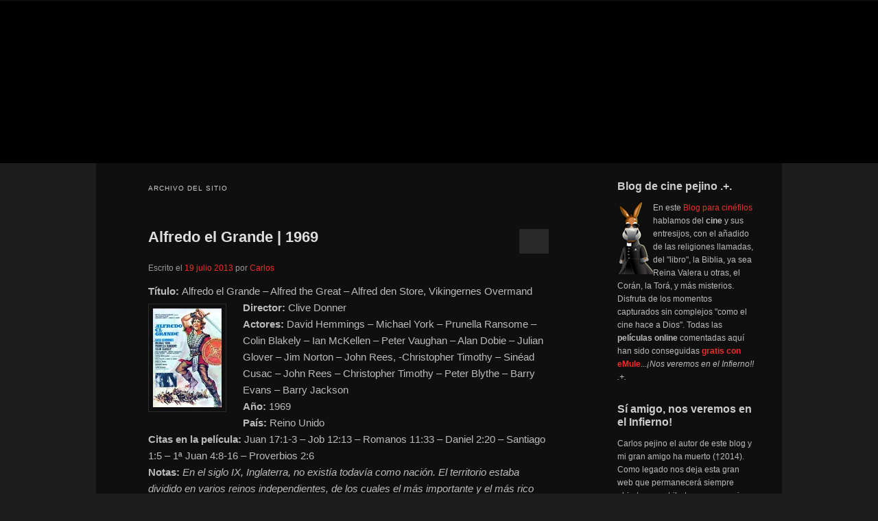

--- FILE ---
content_type: text/html; charset=UTF-8
request_url: http://pejino.com/pelicula/historia/reino-de-mercia/
body_size: 16214
content:
<!DOCTYPE html>
<html lang="es">
<head>
	<meta charset="UTF-8">
	<meta name="viewport" content="width=device-width, initial-scale=1">
	<link rel="profile" href="//gmpg.org/xfn/11">
	<style type='text/css'>Default CSS Comment</style><meta name='robots' content='index, follow, max-image-preview:large, max-snippet:-1, max-video-preview:-1' />

	<!-- This site is optimized with the Yoast SEO Premium plugin v26.6 (Yoast SEO v26.6) - https://yoast.com/wordpress/plugins/seo/ -->
	<title>Reino de Mercia | Historia y cine gratis | Películas online</title>
	<meta name="description" content="Cine online relacionado con: Reino de Mercia. Escenarios, lugares o hechos, historicos de películas donde se habla de: Reino de Mercia." />
	<link rel="canonical" href="https://pejino.com/pelicula/historia/reino-de-mercia/" />
	<meta property="og:locale" content="es_ES" />
	<meta property="og:type" content="article" />
	<meta property="og:title" content="Reino de Mercia archivos" />
	<meta property="og:description" content="Cine online relacionado con: Reino de Mercia. Escenarios, lugares o hechos, historicos de películas donde se habla de: Reino de Mercia." />
	<meta property="og:url" content="https://pejino.com/pelicula/historia/reino-de-mercia/" />
	<meta property="og:site_name" content="Blog de cine pejino" />
	<meta name="twitter:card" content="summary_large_image" />
	<meta name="twitter:site" content="@defharo" />
	<script type="application/ld+json" class="yoast-schema-graph">{"@context":"https://schema.org","@graph":[{"@type":"CollectionPage","@id":"https://pejino.com/pelicula/historia/reino-de-mercia/","url":"https://pejino.com/pelicula/historia/reino-de-mercia/","name":"Reino de Mercia | Historia y cine gratis | Películas online","isPartOf":{"@id":"https://pejino.com/#website"},"primaryImageOfPage":{"@id":"https://pejino.com/pelicula/historia/reino-de-mercia/#primaryimage"},"image":{"@id":"https://pejino.com/pelicula/historia/reino-de-mercia/#primaryimage"},"thumbnailUrl":"https://i0.wp.com/pejino.com/carteles-de-peliculas/alfredo-el-grande.jpg?fit=200%2C281&ssl=1","description":"Cine online relacionado con: Reino de Mercia. Escenarios, lugares o hechos, historicos de películas donde se habla de: Reino de Mercia.","breadcrumb":{"@id":"https://pejino.com/pelicula/historia/reino-de-mercia/#breadcrumb"},"inLanguage":"es"},{"@type":"ImageObject","inLanguage":"es","@id":"https://pejino.com/pelicula/historia/reino-de-mercia/#primaryimage","url":"https://i0.wp.com/pejino.com/carteles-de-peliculas/alfredo-el-grande.jpg?fit=200%2C281&ssl=1","contentUrl":"https://i0.wp.com/pejino.com/carteles-de-peliculas/alfredo-el-grande.jpg?fit=200%2C281&ssl=1","width":200,"height":281,"caption":"Cartel de la pelicula Alfredo el Grande"},{"@type":"BreadcrumbList","@id":"https://pejino.com/pelicula/historia/reino-de-mercia/#breadcrumb","itemListElement":[{"@type":"ListItem","position":1,"name":"Cine","item":"https://pejino.com/"},{"@type":"ListItem","position":2,"name":"Reino de Mercia"}]},{"@type":"WebSite","@id":"https://pejino.com/#website","url":"https://pejino.com/","name":"Blog de cine pejino","description":"Para todos los públicos","potentialAction":[{"@type":"SearchAction","target":{"@type":"EntryPoint","urlTemplate":"https://pejino.com/?s={search_term_string}"},"query-input":{"@type":"PropertyValueSpecification","valueRequired":true,"valueName":"search_term_string"}}],"inLanguage":"es"}]}</script>
	<!-- / Yoast SEO Premium plugin. -->


<link rel='dns-prefetch' href='//stats.wp.com' />
<link rel='dns-prefetch' href='//cdn.pejino.com' />
<link rel='dns-prefetch' href='//img.pejino.com' />
<link rel='dns-prefetch' href='//fonts.googleapis.com' />
<link rel='dns-prefetch' href='//i0.wp.com' />
<link rel='dns-prefetch' href='//i1.wp.com' />
<link rel='dns-prefetch' href='//i2.wp.com' />
<link rel='dns-prefetch' href='//s0.wp.com' />
<link rel='dns-prefetch' href='//tipografias.typeface.es' />
<link rel='dns-prefetch' href='//www.google-analytics.com' />

<link rel='preconnect' href='//i0.wp.com' />
<link rel="alternate" type="application/rss+xml" title="Blog de cine pejino &raquo; Feed" href="https://pejino.com/feed/" />
<link rel="alternate" type="application/rss+xml" title="Blog de cine pejino &raquo; Feed de los comentarios" href="https://pejino.com/comments/feed/" />
<link rel="alternate" type="application/rss+xml" title="Blog de cine pejino &raquo; Reino de Mercia Historia Feed" href="https://pejino.com/pelicula/historia/reino-de-mercia/feed/" />
<style id='wp-img-auto-sizes-contain-inline-css' type='text/css'>
img:is([sizes=auto i],[sizes^="auto," i]){contain-intrinsic-size:3000px 1500px}
/*# sourceURL=wp-img-auto-sizes-contain-inline-css */
</style>
<link data-minify="1" rel='stylesheet' id='srp-layout-stylesheet-css' href='https://pejino.com/wp-content/cache/min/1/wp-content/plugins/special-recent-posts-pro/css/layout.css?ver=1767383669' type='text/css' media='all' />
<style id='wp-emoji-styles-inline-css' type='text/css'>

	img.wp-smiley, img.emoji {
		display: inline !important;
		border: none !important;
		box-shadow: none !important;
		height: 1em !important;
		width: 1em !important;
		margin: 0 0.07em !important;
		vertical-align: -0.1em !important;
		background: none !important;
		padding: 0 !important;
	}
/*# sourceURL=wp-emoji-styles-inline-css */
</style>
<link data-minify="1" rel='stylesheet' id='coldform-css' href='https://pejino.com/wp-content/cache/min/1/wp-content/plugins/contact-coldform/coldskins/coldskin-default.css?ver=1767383669' type='text/css' media='all' />
<link data-minify="1" rel='stylesheet' id='widgetkit-site-css' href='https://pejino.com/wp-content/cache/min/1/wp-content/plugins/widgetkit/assets/css/site.css?ver=1767383669' type='text/css' media='all' />
<link data-minify="1" rel='stylesheet' id='parent-stylesheet-css' href='https://pejino.com/wp-content/cache/min/1/wp-content/themes/twentyeleven/style.css?ver=1767383669' type='text/css' media='all' />
<link data-minify="1" rel='stylesheet' id='child-stylesheet-css' href='https://pejino.com/wp-content/cache/min/1/wp-content/themes/twentyeleven-child/style.css?ver=1767383669' type='text/css' media='all' />
<link data-minify="1" rel='stylesheet' id='twentyeleven-block-style-css' href='https://pejino.com/wp-content/cache/min/1/wp-content/themes/twentyeleven/blocks.css?ver=1767383669' type='text/css' media='all' />
<link data-minify="1" rel='stylesheet' id='dark-css' href='https://pejino.com/wp-content/cache/min/1/wp-content/themes/twentyeleven/colors/dark.css?ver=1767383669' type='text/css' media='all' />
<link data-minify="1" rel='stylesheet' id='wpbph_frontend_style-css' href='https://pejino.com/wp-content/cache/min/1/wp-content/plugins/purple-heart-rating/assets/css/rating-frontend.css?ver=1767383669' type='text/css' media='all' />

<script type="text/javascript" src="http://pejino.com/wp-includes/js/jquery/jquery.min.js?ver=3.7.1" id="jquery-core-js"></script>




<link rel="https://api.w.org/" href="https://pejino.com/wp-json/" /><link rel="alternate" title="JSON" type="application/json" href="https://pejino.com/wp-json/wp/v2/historia/7611" /><link rel="EditURI" type="application/rsd+xml" title="RSD" href="https://pejino.com/xmlrpc.php?rsd" />

<style type="text/css">.wpbph-rating-widget-list {list-style: decimal inside;}</style><style type="text/css">.wpbph-frontend .wpbph-rating{width:100%;}.wpbph-frontend .wpbph-info{width:100%;}.wpbph-frontend button.wpbph-button-ok, .wpbph-frontend button.wpbph-button-bad{width:94%;}.wpbph-frontend h1.wpbph-headline{font-size:16px;}.wpbph-frontend .wpbph-description{font-size:13px;}.wpbph-frontend button.wpbph-button-more{font-size:12px;}.wpbph-frontend .popover-inner h3, #poststuff .popover-inner h3{font-size:11px;}.wpbph-frontend .popover-content{font-size:12px;}.wpbph-frontend .wpbph-value{font-size:18px;line-height:18px;}.wpbph-frontend .wpbph-bad-value{font-size:12px;line-height:12px;}.wpbph-frontend .wpbph-table-big-heart{font-size:70px;line-height:70px;}.wpbph-button-ok, .wpbph-button-bad {
border-radius: 0!important;
}
.wpbph-button-ok, .wpbph-button-bad {
border-radius: 0!important;
}
.wpbph-button-ok { background-color: #91cf91 !important; }
.wpbph-button-bad { background-color: #e7908e !important; }

.wpbph-overall-ratings {margin-bottom:6px}
.wpbph-button-ok:hover { background-color: #5cb85c !important; }
.wpbph-button-bad:hover { background-color: #d9534f !important; }

.wpbph-rating {background:none !important}
.wpbph-frontend .wpbph-polaroid, .wpbph-rating, .wpbph-polaroid {background-image:none !important;background-color:transparent !important;border-radius: 0!important;font-family:"Trebuchet MS", Helvetica, Arial, sans-serif}
.wpbph-info, .wpbph-rating {margin-bottom:8px !important;}

.wpbph-frontend .wpbph-polaroid {padding: 4px 0 15px 0}
.wpbph-frontend p.wpbph-headline, .wpbph-comment-rating p.wpbph-headline {font-size:16px !important}

.wpbph-frontend .wpbph-value-right-column, .wpbph-comment-rating .wpbph-value-right-column, .wpbph-frontend .wpbph-button-right-column, .wpbph-comment-rating .wpbph-button-right-column {padding-left:0 !important;text-align: center;}
.si, .no {color:#ffffff;font-size:20px;font-weight: bold;font-family:"Trebuchet MS", Helvetica, Arial, sans-serif}
.wpbph-overall-ratings {font-size:18px !important}


div#ratingbar {width: 96%;background: #d9534f;height: 6px;clear: both;
margin: 12px auto 0;position: absolute;top: 136px;left: 12px;}

div#ratingbar .ratingbarpercent {background:#5cb85c;height:6px}
.wpbph-frontend .icon, .wpbph-comment-rating .icon {
display: inline !important;}
.ratingbarpercent:before {
content: "";
position: relative;
width: 0;
height: 0;
border-right: 12px solid #5cb85c;
border-bottom: 4px solid #5cb85c;
border-top: 12px solid #5cb85c;
float: right;
}
.wpbph-frontend .wpbph-bad-value {
float: right;margin: 5px 10px 5px 0; color:#e7908e !Important
}
.wpbph-rating {background:none !important;border:none !important;box-shadow:none !important;background-color:transparent !important}
.wpbph-info-cell p {font-family:"Trebuchet MS", Helvetica, Arial, sans-serif !important}</style>		<!--[if IE 7]>
		<style type="text/css">
			.wpbph-info, .wpbph-table-td {
				float: left;
			}

			.wpbph-table-td {
				width: 45%;
			}

			.wpbph-value {
				margin: 20px 0 0 10px;
			}

			.wpbph-bad-value {
				margin: 0 0 0 10px;
			}

			.wpbph-table-tr {
				display: block;
			}

		</style>
		<![endif]-->

		<style type="text/css">.wpbph-modal .wpbph-send-comment {color: #000000;background-color: #f70041;background-image: none;filter: none;}.wpbph-modal .wpbph-send-comment:hover, .wpbph-modal .wpbph-send-comment:active {background-color: #f70041;color: #000000;}</style>        <style>
            #related_posts_thumbnails li {
                border-right: 1px solid #DDDDDD;
                background-color: rgb(68,68,68)            }

            #related_posts_thumbnails li:hover {
                background-color: rgb(25,25,25);
            }

            .relpost_content {
                font-size: 12px;
                color: #333333;
            }

            .relpost-block-single {
                background-color: rgb(68,68,68);
                border-right: 1px solid #DDDDDD;
                border-left: 1px solid #DDDDDD;
                margin-right: -1px;
            }

            .relpost-block-single:hover {
                background-color: rgb(25,25,25);
            }
        </style>

        	<style>img#wpstats{display:none}</style>
			<style>
		/* Link color */
		a,
		#site-title a:focus,
		#site-title a:hover,
		#site-title a:active,
		.entry-title a:hover,
		.entry-title a:focus,
		.entry-title a:active,
		.widget_twentyeleven_ephemera .comments-link a:hover,
		section.recent-posts .other-recent-posts a[rel="bookmark"]:hover,
		section.recent-posts .other-recent-posts .comments-link a:hover,
		.format-image footer.entry-meta a:hover,
		#site-generator a:hover {
			color: #eb302c;
		}
		section.recent-posts .other-recent-posts .comments-link a:hover {
			border-color: #eb302c;
		}
		article.feature-image.small .entry-summary p a:hover,
		.entry-header .comments-link a:hover,
		.entry-header .comments-link a:focus,
		.entry-header .comments-link a:active,
		.feature-slider a.active {
			background-color: #eb302c;
		}
	</style>
			<style type="text/css" id="twentyeleven-header-css">
				#site-title,
		#site-description {
			position: absolute;
			clip-path: inset(50%);
		}
				</style>
		<meta name="generator" content="WP Rocket 3.20.2" data-wpr-features="wpr_defer_js wpr_minify_concatenate_js wpr_image_dimensions wpr_minify_css wpr_preload_links wpr_desktop wpr_dns_prefetch" /></head>
<body class="archive tax-historia term-reino-de-mercia term-7611 wp-embed-responsive wp-theme-twentyeleven wp-child-theme-twentyeleven-child two-column right-sidebar">
<div data-rocket-location-hash="03b2c07b68940315d67d454d1484459b" class="skip-link"><a class="assistive-text" href="#content">Ir al contenido principal</a></div><div data-rocket-location-hash="772fc5406adda17ec86be14d9bf6552b" class="skip-link"><a class="assistive-text" href="#secondary">Ir al contenido secundario</a></div><div data-rocket-location-hash="88cd2ceb25e3e451b380261a919f9c31" id="page" class="hfeed">
<div data-rocket-location-hash="157b8b618e58aaee961d2ad300188fc2" id="topbranding">
	<nav id="topaccess">
		<h3 class="assistive-text">Secondary menu</h3>
			</nav></div>
	
<header id="branding" role="banner"
        
    
                style="background-image: url('http://pejino.com/wp-content/themes/twentyeleven-child/cabezon/fotogramas0052_-5.jpg');"
            >
     <!-- 👇 AQUÍ, JUSTO AQUÍ -->
    <a class="header-home-link"
       href="https://pejino.com/">
        <span class="screen-reader-text">
            Blog de cine pejino        </span>
    </a>

    <div data-rocket-location-hash="57196471ec4ed9f04934f43fc01f337d" class="branding-inner">
        <!-- título, descripción, etc. --> 
                
        
     
        <hgroup>
            <h1 id="site-title">
                <a href="https://pejino.com/" rel="home">
                    Blog de cine pejino                </a>
            </h1>
            <h2 id="site-description">Para todos los públicos</h2>
        </hgroup>

    </div>
</header> 



	<div data-rocket-location-hash="099a528312bcbc146fa3dd09715627ba" id="main">

		<section data-rocket-location-hash="976db7927551503406944bfddf5a0982" id="primary">
			<div id="content" role="main">

			
				<header class="page-header">
					<h1 class="page-title">
						Archivo del sitio					</h1>
				</header>

				
				
					
	<article id="post-51297" class="post-51297 post type-post status-publish format-standard has-post-thumbnail hentry category-cine-aventuras category-cine-belico category-cine-biografico category-cine-clasico category-cine-de-evasion category-drama category-cine-epico category-cine-europeo category-cine-historico category-antiguo-testamento category-nuevo-testamento-en-el-cine category-epistolas-en-el-cine category-estrenos-cine category-evangelios-en-el-cine category-peliculas-cristianas category-poeticos-en-el-cine category-profetas-en-el-cine category-sapienciales-en-el-cine tag-ambicion tag-amor tag-apostoles tag-convento tag-cristianismo tag-emule tag-epistola-romanos tag-escritores tag-existencia tag-guerra tag-hechos-reales tag-inglaterra tag-intolerancia tag-irlanda tag-locura tag-londres tag-monjas tag-obsesion tag-odin tag-peliculas-gratis-online tag-pobres tag-poder tag-proverbios tag-religion tag-supervivencia tag-venganza tag-vikingos tag-violacion actor-alan-dobie actor-colin-blakely actor-david-hemmings actor-ian-mckellen actor-julian-chagrin actor-julian-glover actor-michael-york actor-peter-vaughan actor-prunella-ransome actor-vivien-merchant realizada-3575 biblia-1-juan-4-8-16 biblia-daniel-2-20 biblia-job-12-13 biblia-juan-17-1-3 biblia-proverbios-2-6 biblia-romanos-11-33 biblia-santiago-1-5 cristianismo-daniel cristianismo-dios cristianismo-job cristianismo-romanos cristianismo-salomon cristianismo-san-juan cristianismo-santiago director-clive-donner historia-batalla-de-edington historia-batalla-de-ethandun historia-reino-de-mercia historia-reino-de-wessex musica-raymond-leppard online-reino-unido personaje-alfredo-el-grande personaje-etelredo-i personaje-ethelswitha-mucel personaje-guthrum-i-de-estanglia">
		<header class="entry-header">
						<h1 class="entry-title"><a href="https://pejino.com/pelicula/cine-y-tv/cine-aventuras/alfredo-el-grande-1969/" rel="bookmark">Alfredo el Grande | 1969</a></h1>
			
						<div class="entry-meta">
				<span class="sep">Escrito el </span><a href="https://pejino.com/pelicula/cine-y-tv/cine-aventuras/alfredo-el-grande-1969/" title="16:14" rel="bookmark"><time class="entry-date" datetime="2013-07-19T16:14:17+01:00">19 julio 2013</time></a><span class="by-author"> <span class="sep"> por </span> <span class="author vcard"><a class="url fn n" href="https://pejino.com/pelicula/author/carlos/" title="Ver todas las entradas de Carlos" rel="author">Carlos</a></span></span>			</div><!-- .entry-meta -->
			
						<div class="comments-link">
				<a href="https://pejino.com/pelicula/cine-y-tv/cine-aventuras/alfredo-el-grande-1969/#respond"><span class="leave-reply">Responder</span></a>			</div>
					</header><!-- .entry-header -->

				<div class="entry-content">
			<p><span itemscope="" itemtype="http://schema.org/Movie"><strong>Título: </strong>Alfredo el Grande &#8211; Alfred the Great &#8211; Alfred den Store, Vikingernes Overmand<br /> <a href="https://pejino.com/pelicula/cine-y-tv/cine-belico/alfredo-el-grande-1969/attachment/alfredo-el-grande1/" rel="attachment wp-att-51301"><img data-recalc-dims="1" decoding="async" class="alignleft size-full wp-image-51301" title="Cartel de cine aventuras historicas 1969" alt="Cartel de la pelicula Alfredo el Grande" src="https://i0.wp.com/pejino.com/carteles-de-peliculas/alfredo-el-grande1.jpg?resize=100%2C145&#038;ssl=1" width="100" height="145" srcset="https://i0.wp.com/pejino.com/carteles-de-peliculas/alfredo-el-grande1.jpg?w=200&amp;ssl=1 200w, https://i0.wp.com/pejino.com/carteles-de-peliculas/alfredo-el-grande1.jpg?resize=100%2C144&amp;ssl=1 100w" sizes="(max-width: 100px) 100vw, 100px" /></a><strong>Director:</strong><span itemprop="director"> Clive Donner<br /> </span><strong>Actores:</strong><span itemprop="actors"> David Hemmings &#8211; Michael York &#8211; Prunella Ransome &#8211; Colin Blakely &#8211; Ian McKellen &#8211; Peter Vaughan &#8211; Alan Dobie &#8211; Julian Glover &#8211; Jim Norton &#8211; John Rees, -Christopher Timothy &#8211; Sinéad Cusac &#8211; John Rees &#8211; Christopher Timothy &#8211; Peter Blythe &#8211; Barry Evans &#8211; Barry Jackson<br /> </span><strong>Año:</strong><span itemprop="dateCreated"> 1969<br /> </span><strong>País:</strong><span itemprop="keywords"> Reino Unido<br /> </span><strong>Citas en la película:</strong><span itemprop="mentions"> Juan 17:1-3 &#8211; Job 12:13 &#8211; Romanos 11:33 &#8211; Daniel 2:20 &#8211; Santiago 1:5 &#8211; 1ª Juan 4:8-16 &#8211; Proverbios 2:6<br /> </span><strong>Notas:</strong><span itemprop="description"> <em>En el siglo IX, Inglaterra, no existía todavía como nación. El territorio estaba dividido en varios reinos independientes, de los cuales el más importante y el más rico era Wessex</em> <a href="https://pejino.com/pelicula/cine-y-tv/cine-aventuras/alfredo-el-grande-1969/#more-51297" class="more-link">Leer más →</a></span></span></p>
					</div><!-- .entry-content -->
		
		<footer class="entry-meta">
			
										<span class="cat-links">
					<span class="entry-utility-prep entry-utility-prep-cat-links">Publicado en</span> <a href="https://pejino.com/filmoteca/cine-y-tv/cine-aventuras/" rel="category tag">Cine aventuras</a>, <a href="https://pejino.com/filmoteca/cine-y-tv/cine-belico/" rel="category tag">Cine bélico</a>, <a href="https://pejino.com/filmoteca/cine-y-tv/cine-biografico/" rel="category tag">Cine biográfico</a>, <a href="https://pejino.com/filmoteca/cine-y-tv/cine-clasico/" rel="category tag">Cine clásico</a>, <a href="https://pejino.com/filmoteca/cine-y-tv/cine-de-evasion/" rel="category tag">Cine de evasión</a>, <a href="https://pejino.com/filmoteca/cine-y-tv/drama/" rel="category tag">Cine drama</a>, <a href="https://pejino.com/filmoteca/cine-y-tv/cine-epico/" rel="category tag">Cine épico</a>, <a href="https://pejino.com/filmoteca/cine-y-tv/cine-europeo/" rel="category tag">Cine europeo</a>, <a href="https://pejino.com/filmoteca/cine-y-tv/cine-historico/" rel="category tag">Cine histórico</a>, <a href="https://pejino.com/filmoteca/biblia/antiguo-testamento/" rel="category tag">El antiguo testamento</a>, <a href="https://pejino.com/filmoteca/biblia/nuevo-testamento-en-el-cine/" rel="category tag">El nuevo testamento</a>, <a href="https://pejino.com/filmoteca/biblia/epistolas-en-el-cine/" rel="category tag">Epístolas</a>, <a href="https://pejino.com/filmoteca/cine-y-tv/estrenos-cine/" rel="category tag">Estrenos pejino</a>, <a href="https://pejino.com/filmoteca/biblia/evangelios-en-el-cine/" rel="category tag">Evangelios</a>, <a href="https://pejino.com/filmoteca/cine-y-tv/peliculas-cristianas/" rel="category tag">Películas cristianas</a>, <a href="https://pejino.com/filmoteca/biblia/poeticos-en-el-cine/" rel="category tag">Poéticos</a>, <a href="https://pejino.com/filmoteca/biblia/profetas-en-el-cine/" rel="category tag">Profetas</a>, <a href="https://pejino.com/filmoteca/biblia/sapienciales-en-el-cine/" rel="category tag">Sapienciales</a>			</span>
							
										<span class="sep"> | </span>
								<span class="tag-links">
					<span class="entry-utility-prep entry-utility-prep-tag-links">Etiquetado</span> <a href="https://pejino.com/cine/ambicion/" rel="tag">Ambición</a>, <a href="https://pejino.com/cine/amor/" rel="tag">Amor</a>, <a href="https://pejino.com/cine/apostoles/" rel="tag">Apóstoles</a>, <a href="https://pejino.com/cine/convento/" rel="tag">Conventos</a>, <a href="https://pejino.com/cine/cristianismo/" rel="tag">Cristianismo</a>, <a href="https://pejino.com/cine/emule/" rel="tag">eMule</a>, <a href="https://pejino.com/cine/epistola-romanos/" rel="tag">Epístola Romanos</a>, <a href="https://pejino.com/cine/escritores/" rel="tag">Escritores</a>, <a href="https://pejino.com/cine/existencia/" rel="tag">Existencia</a>, <a href="https://pejino.com/cine/guerra/" rel="tag">Guerra</a>, <a href="https://pejino.com/cine/hechos-reales/" rel="tag">Hechos Reales</a>, <a href="https://pejino.com/cine/inglaterra/" rel="tag">Inglaterra</a>, <a href="https://pejino.com/cine/intolerancia/" rel="tag">Intolerancia</a>, <a href="https://pejino.com/cine/irlanda/" rel="tag">Irlanda</a>, <a href="https://pejino.com/cine/locura/" rel="tag">Locura</a>, <a href="https://pejino.com/cine/londres/" rel="tag">Londres</a>, <a href="https://pejino.com/cine/monjas/" rel="tag">Monjas</a>, <a href="https://pejino.com/cine/obsesion/" rel="tag">Obsesión</a>, <a href="https://pejino.com/cine/odin/" rel="tag">Odín</a>, <a href="https://pejino.com/cine/peliculas-gratis-online/" rel="tag">Películas gratis</a>, <a href="https://pejino.com/cine/pobres/" rel="tag">Pobres</a>, <a href="https://pejino.com/cine/poder/" rel="tag">Poder</a>, <a href="https://pejino.com/cine/proverbios/" rel="tag">Proverbios</a>, <a href="https://pejino.com/cine/religion/" rel="tag">Religión</a>, <a href="https://pejino.com/cine/supervivencia/" rel="tag">Supervivencia</a>, <a href="https://pejino.com/cine/venganza/" rel="tag">Venganza</a>, <a href="https://pejino.com/cine/vikingos/" rel="tag">Vikingos</a>, <a href="https://pejino.com/cine/violacion/" rel="tag">Violación</a>			</span>
							
										<span class="sep"> | </span>
						<span class="comments-link"><a href="https://pejino.com/pelicula/cine-y-tv/cine-aventuras/alfredo-el-grande-1969/#respond"><span class="leave-reply">Deja un comentario</span></a></span>
			
					</footer><!-- .entry-meta -->
	</article><!-- #post-51297 -->

				
				
			
			</div><!-- #content -->
		</section><!-- #primary -->

		<div data-rocket-location-hash="5771fb35e1753ee921f6c0dee9fae0f5" id="secondary" class="widget-area" role="complementary">
			<aside id="text-469530071" class="widget widget_text"><h3 class="widget-title">Blog de cine pejino .+.</h3>			<div class="textwidget"><img width="52" height="106" data-recalc-dims="1" src="https://i0.wp.com/pejino.com/imgs/pejino-emule.png?w=584&#038;ssl=1" align="left" /><p>En este <strong><a href="https://pejino.com/cine/cinefilos/" rel="bookmark" title"Visita nuestra selección de cine clásico">Blog para cinéfilos</a></strong> hablamos del <strong>cine</strong> y sus entresijos, con el añadido de las religiones llamadas, del "libro", la Biblia, ya sea Reina Valera u otras, el Corán, la Torá, y más misterios. Disfruta de los momentos capturados sin complejos "como el cine hace a Dios". 
Todas las <strong>películas online</strong> comentadas aquí han sido conseguidas <a href="https://pejino.com/cine/peliculas-gratis-online/" title="Buscar películas online gratis" rel="section"><strong>gratis con eMule</strong></a>...<em>¡Nos veremos en el Infierno!! .+.</em>
</div>
		</aside><aside id="custom_html-2" class="widget_text widget widget_custom_html"><h3 class="widget-title">Sí amigo, nos veremos en el Infierno!</h3><div class="textwidget custom-html-widget">Carlos pejino el autor de este blog y mi gran amigo ha muerto (†2014). Como legado nos deja esta gran web que permanecerá siempre abierta como tributo a su memoria.

También seleccionó, poco antes del final, la siguiente cita:

<em>"Mi nacimiento no trajo ningún bien al mundo. Mi muerte no disminuirá ni su esplendor ni su grandeza. Nadie pudo jamás explicarme para qué he venido, ni por qué he venido ni por qué me iré."</em> Omar Khayyám</div></aside><aside id="categories-2" class="widget widget_categories"><h3 class="widget-title">Filmoteca pejino</h3>
			<ul>
					<li class="cat-item cat-item-5679"><a href="https://pejino.com/filmoteca/cartelera-de-cine/">Cartelera de cine</a> (286)
</li>
	<li class="cat-item cat-item-6887"><a href="https://pejino.com/filmoteca/cine-asiatico/">Cine asiático</a> (14)
</li>
	<li class="cat-item cat-item-29"><a href="https://pejino.com/filmoteca/cine-y-tv/">CINE GRATIS ONLINE</a> (462)
<ul class='children'>
	<li class="cat-item cat-item-8"><a href="https://pejino.com/filmoteca/cine-y-tv/ciencia-ficcion/">Ciencia ficción</a> (16)
</li>
	<li class="cat-item cat-item-5"><a href="https://pejino.com/filmoteca/cine-y-tv/cine-accion/">Cine acción</a> (72)
</li>
	<li class="cat-item cat-item-2271"><a href="https://pejino.com/filmoteca/cine-y-tv/cine-aleman/">Cine alemán</a> (26)
</li>
	<li class="cat-item cat-item-3"><a href="https://pejino.com/filmoteca/cine-y-tv/cine-aventuras/">Cine aventuras</a> (90)
</li>
	<li class="cat-item cat-item-4"><a href="https://pejino.com/filmoteca/cine-y-tv/cine-belico/">Cine bélico</a> (65)
</li>
	<li class="cat-item cat-item-9"><a href="https://pejino.com/filmoteca/cine-y-tv/cine-biografico/">Cine biográfico</a> (72)
</li>
	<li class="cat-item cat-item-56"><a href="https://pejino.com/filmoteca/cine-y-tv/drama-carcelario/">Cine carcelario</a> (44)
</li>
	<li class="cat-item cat-item-4308"><a href="https://pejino.com/filmoteca/cine-y-tv/cine-clasico/">Cine clásico</a> (186)
</li>
	<li class="cat-item cat-item-2589"><a href="https://pejino.com/filmoteca/cine-y-tv/cine-de-catastrofes/">Cine de catástrofes</a> (58)
</li>
	<li class="cat-item cat-item-37"><a href="https://pejino.com/filmoteca/cine-y-tv/comedia-en-la-biblia/">Cine de comedia</a> (76)
</li>
	<li class="cat-item cat-item-2590"><a href="https://pejino.com/filmoteca/cine-y-tv/cine-de-espias/">Cine de espías</a> (12)
</li>
	<li class="cat-item cat-item-2591"><a href="https://pejino.com/filmoteca/cine-y-tv/cine-de-evasion/">Cine de evasión</a> (169)
</li>
	<li class="cat-item cat-item-2603"><a href="https://pejino.com/filmoteca/cine-y-tv/cine-de-gangsteres/">Cine de gánsteres</a> (27)
</li>
	<li class="cat-item cat-item-19"><a href="https://pejino.com/filmoteca/cine-y-tv/cine-de-intriga/">Cine de intriga</a> (74)
</li>
	<li class="cat-item cat-item-2604"><a href="https://pejino.com/filmoteca/cine-y-tv/cine-de-misterio/">Cine de misterio</a> (46)
</li>
	<li class="cat-item cat-item-2592"><a href="https://pejino.com/filmoteca/cine-y-tv/cine-de-propaganda/">Cine de propaganda</a> (64)
</li>
	<li class="cat-item cat-item-2605"><a href="https://pejino.com/filmoteca/cine-y-tv/cine-de-psicopatas/">Cine de psicópatas</a> (154)
</li>
	<li class="cat-item cat-item-38"><a href="https://pejino.com/filmoteca/cine-y-tv/cine-de-terror-en-la-biblia/">Cine de terror</a> (72)
</li>
	<li class="cat-item cat-item-10"><a href="https://pejino.com/filmoteca/cine-y-tv/el-western-en-la-biblia/">Cine del oeste</a> (52)
</li>
	<li class="cat-item cat-item-12"><a href="https://pejino.com/filmoteca/cine-y-tv/drama/">Cine drama</a> (368)
</li>
	<li class="cat-item cat-item-14"><a href="https://pejino.com/filmoteca/cine-y-tv/blanco-y-negro/">Cine en blanco y negro</a> (113)
</li>
	<li class="cat-item cat-item-2593"><a href="https://pejino.com/filmoteca/cine-y-tv/cine-epico/">Cine épico</a> (86)
</li>
	<li class="cat-item cat-item-4889"><a href="https://pejino.com/filmoteca/cine-y-tv/cine-erotico/">Cine erótico</a> (86)
</li>
	<li class="cat-item cat-item-16"><a href="https://pejino.com/filmoteca/cine-y-tv/cine-espanol/">Cine español</a> (47)
</li>
	<li class="cat-item cat-item-15"><a href="https://pejino.com/filmoteca/cine-y-tv/cine-europeo/">Cine europeo</a> (193)
</li>
	<li class="cat-item cat-item-21"><a href="https://pejino.com/filmoteca/cine-y-tv/expresionista/">Cine expresionista</a> (6)
</li>
	<li class="cat-item cat-item-204"><a href="https://pejino.com/filmoteca/cine-y-tv/cine-fantastico/">Cine fantástico</a> (46)
</li>
	<li class="cat-item cat-item-2269"><a href="https://pejino.com/filmoteca/cine-y-tv/cine-frances/">Cine francés</a> (40)
</li>
	<li class="cat-item cat-item-11"><a href="https://pejino.com/filmoteca/cine-y-tv/cine-historico/">Cine histórico</a> (104)
</li>
	<li class="cat-item cat-item-2492"><a href="https://pejino.com/filmoteca/cine-y-tv/cine-independiente/">Cine independiente</a> (128)
</li>
	<li class="cat-item cat-item-2270"><a href="https://pejino.com/filmoteca/cine-y-tv/cine-italiano/">Cine italiano</a> (58)
</li>
	<li class="cat-item cat-item-17"><a href="https://pejino.com/filmoteca/cine-y-tv/cine-latino/">Cine latino</a> (23)
</li>
	<li class="cat-item cat-item-4954"><a href="https://pejino.com/filmoteca/cine-y-tv/cine-mistico/">Cine místico</a> (100)
</li>
	<li class="cat-item cat-item-13"><a href="https://pejino.com/filmoteca/cine-y-tv/cine-mudo/">Cine mudo</a> (8)
</li>
	<li class="cat-item cat-item-4433"><a href="https://pejino.com/filmoteca/cine-y-tv/cine-musical/">Cine musical</a> (20)
</li>
	<li class="cat-item cat-item-6"><a href="https://pejino.com/filmoteca/cine-y-tv/cine-negro/">Cine negro</a> (18)
</li>
	<li class="cat-item cat-item-18"><a href="https://pejino.com/filmoteca/cine-y-tv/cine-norteamericano/">Cine norteamericano</a> (220)
</li>
	<li class="cat-item cat-item-2071"><a href="https://pejino.com/filmoteca/cine-y-tv/cine-peplum/">Cine peplum</a> (19)
</li>
	<li class="cat-item cat-item-2594"><a href="https://pejino.com/filmoteca/cine-y-tv/cine-policiaco/">Cine policiaco</a> (12)
</li>
	<li class="cat-item cat-item-7"><a href="https://pejino.com/filmoteca/cine-y-tv/cine-religioso/">Cine religioso</a> (120)
</li>
	<li class="cat-item cat-item-2070"><a href="https://pejino.com/filmoteca/cine-y-tv/cine-romanos/">Cine romanos</a> (14)
</li>
	<li class="cat-item cat-item-206"><a href="https://pejino.com/filmoteca/cine-y-tv/cine-de-suspense-en-la-biblia/">Cine suspense</a> (89)
</li>
	<li class="cat-item cat-item-2268"><a href="https://pejino.com/filmoteca/cine-y-tv/cine-y-la-literatura-universal/">Cine y literatura</a> (80)
</li>
	<li class="cat-item cat-item-55"><a href="https://pejino.com/filmoteca/cine-y-tv/drama-judicial/">Drama judicial</a> (39)
</li>
	<li class="cat-item cat-item-988"><a href="https://pejino.com/filmoteca/cine-y-tv/estrenos-cine/">Estrenos pejino</a> (95)
</li>
	<li class="cat-item cat-item-3339"><a href="https://pejino.com/filmoteca/cine-y-tv/peliculas-cristianas/">Películas cristianas</a> (99)
</li>
	<li class="cat-item cat-item-2606"><a href="https://pejino.com/filmoteca/cine-y-tv/spaghetti-western/">Spaghetti western</a> (14)
</li>
	<li class="cat-item cat-item-20"><a href="https://pejino.com/filmoteca/cine-y-tv/thriller-en-la-biblia/">Thrillers</a> (52)
</li>
</ul>
</li>
	<li class="cat-item cat-item-6886"><a href="https://pejino.com/filmoteca/cine-japones/">Cine japonés</a> (13)
</li>
	<li class="cat-item cat-item-7949"><a href="https://pejino.com/filmoteca/cine-lgtb/">Cine LGTB</a> (41)
</li>
	<li class="cat-item cat-item-227"><a href="https://pejino.com/filmoteca/cine-y-coran/">EL CORÁN</a> (54)
<ul class='children'>
	<li class="cat-item cat-item-229"><a href="https://pejino.com/filmoteca/cine-y-coran/cine-coran-aleya/">Aleyas</a> (52)
</li>
	<li class="cat-item cat-item-228"><a href="https://pejino.com/filmoteca/cine-y-coran/cine-coran-azora/">Azoras</a> (52)
</li>
</ul>
</li>
	<li class="cat-item cat-item-28"><a href="https://pejino.com/filmoteca/biblia/">LA BIBLIA</a> (460)
<ul class='children'>
	<li class="cat-item cat-item-34"><a href="https://pejino.com/filmoteca/biblia/apocalipsis-en-el-cine/">Apocalipsis</a> (39)
</li>
	<li class="cat-item cat-item-25"><a href="https://pejino.com/filmoteca/biblia/apocrifos/">Apócrifos</a> (14)
</li>
	<li class="cat-item cat-item-4309"><a href="https://pejino.com/filmoteca/biblia/cine-biblico/">Cine bíblico</a> (13)
</li>
	<li class="cat-item cat-item-24"><a href="https://pejino.com/filmoteca/biblia/deuterocanonicos/">Deuterocanónicos</a> (15)
</li>
	<li class="cat-item cat-item-22"><a href="https://pejino.com/filmoteca/biblia/antiguo-testamento/">El antiguo testamento</a> (267)
</li>
	<li class="cat-item cat-item-36"><a href="https://pejino.com/filmoteca/biblia/nuevo-testamento-en-el-cine/">El nuevo testamento</a> (329)
</li>
	<li class="cat-item cat-item-39"><a href="https://pejino.com/filmoteca/biblia/epistolas-en-el-cine/">Epístolas</a> (96)
</li>
	<li class="cat-item cat-item-32"><a href="https://pejino.com/filmoteca/biblia/evangelios-en-el-cine/">Evangelios</a> (268)
</li>
	<li class="cat-item cat-item-31"><a href="https://pejino.com/filmoteca/biblia/evangelistas/">Evangelistas</a> (301)
</li>
	<li class="cat-item cat-item-23"><a href="https://pejino.com/filmoteca/biblia/pentateuco-en-el-cine/">Pentateuco</a> (83)
</li>
	<li class="cat-item cat-item-27"><a href="https://pejino.com/filmoteca/biblia/poeticos-en-el-cine/">Poéticos</a> (143)
</li>
	<li class="cat-item cat-item-33"><a href="https://pejino.com/filmoteca/biblia/profetas-en-el-cine/">Profetas</a> (115)
</li>
	<li class="cat-item cat-item-35"><a href="https://pejino.com/filmoteca/biblia/revelaciones-en-el-cine/">Revelaciones</a> (36)
</li>
	<li class="cat-item cat-item-30"><a href="https://pejino.com/filmoteca/biblia/salmos-en-el-cine/">Salmos</a> (90)
</li>
	<li class="cat-item cat-item-26"><a href="https://pejino.com/filmoteca/biblia/sapienciales-en-el-cine/">Sapienciales</a> (65)
</li>
</ul>
</li>
	<li class="cat-item cat-item-5361"><a href="https://pejino.com/filmoteca/nunsploitation/">Nunsploitation</a> (35)
</li>
	<li class="cat-item cat-item-6396"><a href="https://pejino.com/filmoteca/peliculas-eroticas/">Películas eróticas</a> (72)
</li>
	<li class="cat-item cat-item-2272"><a href="https://pejino.com/filmoteca/tora-en-el-cine/">TORÁ</a> (88)
</li>
			</ul>

			</aside><aside id="nav_menu-2" class="widget widget_nav_menu"><div class="menu-taxonomias-container"><ul id="menu-taxonomias" class="menu"><li id="menu-item-55365" class="menu-item menu-item-type-post_type menu-item-object-page menu-item-55365"><a href="https://pejino.com/pejino/">Pejino | Laredo | 2014</a></li>
<li id="menu-item-22327" class="menu-item menu-item-type-post_type menu-item-object-page menu-item-22327"><a href="https://pejino.com/peliculas-online-por-anos/" title="Cine gratis ordenado por años">Películas online por años</a></li>
<li id="menu-item-22317" class="menu-item menu-item-type-post_type menu-item-object-page menu-item-22317"><a href="https://pejino.com/directores-de-cine/" title="Filmografias de los mejores directores">Directores de cine</a></li>
<li id="menu-item-22314" class="menu-item menu-item-type-post_type menu-item-object-page menu-item-22314"><a href="https://pejino.com/musicas-de-peliculas/" title="Bandas sonoras, sus compositores">Directores musicales de cine</a></li>
<li id="menu-item-22312" class="menu-item menu-item-type-post_type menu-item-object-page menu-item-22312"><a href="https://pejino.com/actores-de-cine/" title="El cine y sus actores">Actores cinematográficos</a></li>
<li id="menu-item-22318" class="menu-item menu-item-type-post_type menu-item-object-page menu-item-22318"><a href="https://pejino.com/peliculas-gratis-online/" title="Cine gratis online por paises">Cine por paises</a></li>
<li id="menu-item-22320" class="menu-item menu-item-type-post_type menu-item-object-page menu-item-22320"><a href="https://pejino.com/personajes-cinematograficos-e-historicos/" title="Personajes históricos o inventados">Los protagonistas del cine</a></li>
<li id="menu-item-22316" class="menu-item menu-item-type-post_type menu-item-object-page menu-item-22316"><a href="https://pejino.com/historia-y-cine/" title="Cine e historia">El cine y las películas históricas</a></li>
<li id="menu-item-22315" class="menu-item menu-item-type-post_type menu-item-object-page menu-item-22315"><a href="https://pejino.com/universo-cine/" title="Las relaciones del cine">El fenómeno del cine</a></li>
<li id="menu-item-22319" class="menu-item menu-item-type-post_type menu-item-object-page menu-item-22319"><a href="https://pejino.com/la-biblia-en-el-cine/personajes-biblicos-peliculas-cristianas/" title="Personajes de la biblia en el cine">Personajes bíblicos</a></li>
<li id="menu-item-22321" class="menu-item menu-item-type-post_type menu-item-object-page menu-item-22321"><a href="https://pejino.com/la-biblia-en-el-cine/" title="El cine y la biblia">Citas de la biblia en el cine</a></li>
<li id="menu-item-55329" class="menu-item menu-item-type-post_type menu-item-object-page menu-item-55329"><a href="https://pejino.com/carteles-de-cine/">Colección de carteles de cine</a></li>
<li id="menu-item-55330" class="menu-item menu-item-type-post_type menu-item-object-page menu-item-55330"><a href="https://pejino.com/fotogramas-cine-clasico/">Fotogramas en blanco y negro</a></li>
<li id="menu-item-55331" class="menu-item menu-item-type-post_type menu-item-object-page menu-item-55331"><a href="https://pejino.com/fotogramas-cine-clasico/peliculas-color/">Fotogramas en color</a></li>
<li id="menu-item-55332" class="menu-item menu-item-type-post_type menu-item-object-page menu-item-55332"><a href="https://pejino.com/cine-clasico-en-blanco-y-negro/">Escenas de Cine clásico</a></li>
</ul></div></aside>
		<aside id="recent-posts-2" class="widget widget_recent_entries">
		<h3 class="widget-title">Últimas pelis puestas</h3>
		<ul>
											<li>
					<a href="https://pejino.com/pelicula/cine-y-tv/cine-espanol/arriba-hazana-1978/">¡Arriba Hazaña! | 1978 | Cine español</a>
									</li>
											<li>
					<a href="https://pejino.com/pelicula/cine-y-tv/cine-biografico/el-judio-suss-1940/">El judío Süss | Cine Propaganda Nazi | 1940</a>
									</li>
											<li>
					<a href="https://pejino.com/pelicula/cine-y-tv/cine-religioso/una-monja-en-pecado-1986/">Una monja en pecado | Nunsploitation | 1986</a>
									</li>
											<li>
					<a href="https://pejino.com/pelicula/cine-y-tv/cine-belico/bismarck-1940/">Bismarck | La Unificación Alemana | 1940</a>
									</li>
											<li>
					<a href="https://pejino.com/pelicula/cine-y-tv/cine-religioso/cuando-cae-la-noche-1995/">Cuando cae la noche | Lezmovie | LGTB | 1995</a>
									</li>
					</ul>

		</aside>		</div><!-- #secondary .widget-area -->

	</div><!-- #main -->

	<footer data-rocket-location-hash="18c018b162b584f14672c20463119869" id="colophon">

			
<div data-rocket-location-hash="d6748e9efb8a99b3f1ba379eb93568e6" id="supplementary" class="three">
		<div id="first" class="widget-area" role="complementary">
		<aside id="tag_cloud-5" class="widget widget_tag_cloud"><h3 class="widget-title">Países</h3><div class="tagcloud"><ul class='wp-tag-cloud' role='list'>
	<li><a href="https://pejino.com/pelicula/online/alemania/" class="tag-cloud-link tag-link-442 tag-link-position-1" style="font-size: 15.777777777778pt;" aria-label="Alemania (27 elementos)">Alemania</a></li>
	<li><a href="https://pejino.com/pelicula/online/argentina/" class="tag-cloud-link tag-link-618 tag-link-position-2" style="font-size: 11.246376811594pt;" aria-label="Argentina (5 elementos)">Argentina</a></li>
	<li><a href="https://pejino.com/pelicula/online/australia/" class="tag-cloud-link tag-link-291 tag-link-position-3" style="font-size: 10.028985507246pt;" aria-label="Australia (3 elementos)">Australia</a></li>
	<li><a href="https://pejino.com/pelicula/online/austria/" class="tag-cloud-link tag-link-1279 tag-link-position-4" style="font-size: 10.028985507246pt;" aria-label="Austria (3 elementos)">Austria</a></li>
	<li><a href="https://pejino.com/pelicula/online/brasil/" class="tag-cloud-link tag-link-1147 tag-link-position-5" style="font-size: 8pt;" aria-label="Brasil (1 elemento)">Brasil</a></li>
	<li><a href="https://pejino.com/pelicula/online/bulgaria/" class="tag-cloud-link tag-link-5252 tag-link-position-6" style="font-size: 8pt;" aria-label="Bulgaria (1 elemento)">Bulgaria</a></li>
	<li><a href="https://pejino.com/pelicula/online/belgica/" class="tag-cloud-link tag-link-626 tag-link-position-7" style="font-size: 9.2173913043478pt;" aria-label="Bélgica (2 elementos)">Bélgica</a></li>
	<li><a href="https://pejino.com/pelicula/online/canada/" class="tag-cloud-link tag-link-728 tag-link-position-8" style="font-size: 11.719806763285pt;" aria-label="Canadá (6 elementos)">Canadá</a></li>
	<li><a href="https://pejino.com/pelicula/online/colombia/" class="tag-cloud-link tag-link-1560 tag-link-position-9" style="font-size: 10.028985507246pt;" aria-label="Colombia (3 elementos)">Colombia</a></li>
	<li><a href="https://pejino.com/pelicula/online/corea/" class="tag-cloud-link tag-link-6903 tag-link-position-10" style="font-size: 8pt;" aria-label="Corea (1 elemento)">Corea</a></li>
	<li><a href="https://pejino.com/pelicula/online/cuba/" class="tag-cloud-link tag-link-649 tag-link-position-11" style="font-size: 10.028985507246pt;" aria-label="Cuba (3 elementos)">Cuba</a></li>
	<li><a href="https://pejino.com/pelicula/online/dinamarca/" class="tag-cloud-link tag-link-571 tag-link-position-12" style="font-size: 11.246376811594pt;" aria-label="Dinamarca (5 elementos)">Dinamarca</a></li>
	<li><a href="https://pejino.com/pelicula/online/espana/" class="tag-cloud-link tag-link-3121 tag-link-position-13" style="font-size: 17.671497584541pt;" aria-label="España (53 elementos)">España</a></li>
	<li><a href="https://pejino.com/pelicula/online/estados-unidos/" class="tag-cloud-link tag-link-10124 tag-link-position-14" style="font-size: 22pt;" aria-label="Estados Unidos (231 elementos)">Estados Unidos</a></li>
	<li><a href="https://pejino.com/pelicula/online/etiopia/" class="tag-cloud-link tag-link-7165 tag-link-position-15" style="font-size: 8pt;" aria-label="Etiopía (1 elemento)">Etiopía</a></li>
	<li><a href="https://pejino.com/pelicula/online/filipinas/" class="tag-cloud-link tag-link-1308 tag-link-position-16" style="font-size: 9.2173913043478pt;" aria-label="Filipinas (2 elementos)">Filipinas</a></li>
	<li><a href="https://pejino.com/pelicula/online/francia/" class="tag-cloud-link tag-link-616 tag-link-position-17" style="font-size: 17.265700483092pt;" aria-label="Francia (46 elementos)">Francia</a></li>
	<li><a href="https://pejino.com/pelicula/online/grecia/" class="tag-cloud-link tag-link-5584 tag-link-position-18" style="font-size: 9.2173913043478pt;" aria-label="Grecia (2 elementos)">Grecia</a></li>
	<li><a href="https://pejino.com/pelicula/online/holanda/" class="tag-cloud-link tag-link-402 tag-link-position-19" style="font-size: 8pt;" aria-label="Holanda (1 elemento)">Holanda</a></li>
	<li><a href="https://pejino.com/pelicula/online/hong-kong/" class="tag-cloud-link tag-link-6900 tag-link-position-20" style="font-size: 8pt;" aria-label="Hong Kong (1 elemento)">Hong Kong</a></li>
	<li><a href="https://pejino.com/pelicula/online/hungria/" class="tag-cloud-link tag-link-5303 tag-link-position-21" style="font-size: 8pt;" aria-label="Hungría (1 elemento)">Hungría</a></li>
	<li><a href="https://pejino.com/pelicula/online/irlanda/" class="tag-cloud-link tag-link-1767 tag-link-position-22" style="font-size: 9.2173913043478pt;" aria-label="Irlanda (2 elementos)">Irlanda</a></li>
	<li><a href="https://pejino.com/pelicula/online/israel/" class="tag-cloud-link tag-link-2079 tag-link-position-23" style="font-size: 8pt;" aria-label="Israel (1 elemento)">Israel</a></li>
	<li><a href="https://pejino.com/pelicula/online/italia/" class="tag-cloud-link tag-link-1034 tag-link-position-24" style="font-size: 18.07729468599pt;" aria-label="Italia (60 elementos)">Italia</a></li>
	<li><a href="https://pejino.com/pelicula/online/jamaica/" class="tag-cloud-link tag-link-6032 tag-link-position-25" style="font-size: 9.2173913043478pt;" aria-label="Jamaica (2 elementos)">Jamaica</a></li>
	<li><a href="https://pejino.com/pelicula/online/japon/" class="tag-cloud-link tag-link-5360 tag-link-position-26" style="font-size: 13.951690821256pt;" aria-label="Japón (14 elementos)">Japón</a></li>
	<li><a href="https://pejino.com/pelicula/online/kenia/" class="tag-cloud-link tag-link-1314 tag-link-position-27" style="font-size: 8pt;" aria-label="Kenia (1 elemento)">Kenia</a></li>
	<li><a href="https://pejino.com/pelicula/online/libia/" class="tag-cloud-link tag-link-5393 tag-link-position-28" style="font-size: 9.2173913043478pt;" aria-label="Libia (2 elementos)">Libia</a></li>
	<li><a href="https://pejino.com/pelicula/online/liechtenstein/" class="tag-cloud-link tag-link-5412 tag-link-position-29" style="font-size: 9.2173913043478pt;" aria-label="Liechtenstein (2 elementos)">Liechtenstein</a></li>
	<li><a href="https://pejino.com/pelicula/online/mexico/" class="tag-cloud-link tag-link-260 tag-link-position-30" style="font-size: 14.086956521739pt;" aria-label="México (15 elementos)">México</a></li>
	<li><a href="https://pejino.com/pelicula/online/noruega/" class="tag-cloud-link tag-link-7969 tag-link-position-31" style="font-size: 8pt;" aria-label="Noruega (1 elemento)">Noruega</a></li>
	<li><a href="https://pejino.com/pelicula/online/peru/" class="tag-cloud-link tag-link-7634 tag-link-position-32" style="font-size: 8pt;" aria-label="Perú (1 elemento)">Perú</a></li>
	<li><a href="https://pejino.com/pelicula/online/polonia/" class="tag-cloud-link tag-link-5752 tag-link-position-33" style="font-size: 9.2173913043478pt;" aria-label="Polonia (2 elementos)">Polonia</a></li>
	<li><a href="https://pejino.com/pelicula/online/portugal/" class="tag-cloud-link tag-link-5580 tag-link-position-34" style="font-size: 8pt;" aria-label="Portugal (1 elemento)">Portugal</a></li>
	<li><a href="https://pejino.com/pelicula/online/reino-unido/" class="tag-cloud-link tag-link-10156 tag-link-position-35" style="font-size: 16.927536231884pt;" aria-label="Reino Unido (41 elementos)">Reino Unido</a></li>
	<li><a href="https://pejino.com/pelicula/online/rusia/" class="tag-cloud-link tag-link-239 tag-link-position-36" style="font-size: 11.246376811594pt;" aria-label="Rusia (5 elementos)">Rusia</a></li>
	<li><a href="https://pejino.com/pelicula/online/senegal/" class="tag-cloud-link tag-link-7976 tag-link-position-37" style="font-size: 9.2173913043478pt;" aria-label="Senegal (2 elementos)">Senegal</a></li>
	<li><a href="https://pejino.com/pelicula/online/suecia/" class="tag-cloud-link tag-link-561 tag-link-position-38" style="font-size: 12.3961352657pt;" aria-label="Suecia (8 elementos)">Suecia</a></li>
	<li><a href="https://pejino.com/pelicula/online/suiza/" class="tag-cloud-link tag-link-5564 tag-link-position-39" style="font-size: 8pt;" aria-label="Suiza (1 elemento)">Suiza</a></li>
	<li><a href="https://pejino.com/pelicula/online/turquia/" class="tag-cloud-link tag-link-8107 tag-link-position-40" style="font-size: 8pt;" aria-label="Turquía (1 elemento)">Turquía</a></li>
</ul>
</div>
</aside>	</div><!-- #first .widget-area -->
	
		<div id="second" class="widget-area" role="complementary">
		<aside id="tag_cloud-4" class="widget widget_tag_cloud"><h3 class="widget-title">Películas por años</h3><div class="tagcloud"><ul class='wp-tag-cloud' role='list'>
	<li><a href="https://pejino.com/pelicula/realizada/1935/" class="tag-cloud-link tag-link-10187 tag-link-position-1" style="font-size: 11.5pt;" aria-label="1935 (7 elementos)">1935</a></li>
	<li><a href="https://pejino.com/pelicula/realizada/1939/" class="tag-cloud-link tag-link-10184 tag-link-position-2" style="font-size: 10.041666666667pt;" aria-label="1939 (6 elementos)">1939</a></li>
	<li><a href="https://pejino.com/pelicula/realizada/1940/" class="tag-cloud-link tag-link-3799 tag-link-position-3" style="font-size: 10.041666666667pt;" aria-label="1940 (6 elementos)">1940</a></li>
	<li><a href="https://pejino.com/pelicula/realizada/1941/" class="tag-cloud-link tag-link-3163 tag-link-position-4" style="font-size: 10.041666666667pt;" aria-label="1941 (6 elementos)">1941</a></li>
	<li><a href="https://pejino.com/pelicula/realizada/1953/" class="tag-cloud-link tag-link-10174 tag-link-position-5" style="font-size: 11.5pt;" aria-label="1953 (7 elementos)">1953</a></li>
	<li><a href="https://pejino.com/pelicula/realizada/1954/" class="tag-cloud-link tag-link-10142 tag-link-position-6" style="font-size: 14.416666666667pt;" aria-label="1954 (9 elementos)">1954</a></li>
	<li><a href="https://pejino.com/pelicula/realizada/1955/" class="tag-cloud-link tag-link-3271 tag-link-position-7" style="font-size: 12.958333333333pt;" aria-label="1955 (8 elementos)">1955</a></li>
	<li><a href="https://pejino.com/pelicula/realizada/1956/" class="tag-cloud-link tag-link-3157 tag-link-position-8" style="font-size: 10.041666666667pt;" aria-label="1956 (6 elementos)">1956</a></li>
	<li><a href="https://pejino.com/pelicula/realizada/1958/" class="tag-cloud-link tag-link-3270 tag-link-position-9" style="font-size: 11.5pt;" aria-label="1958 (7 elementos)">1958</a></li>
	<li><a href="https://pejino.com/pelicula/realizada/1959/" class="tag-cloud-link tag-link-3132 tag-link-position-10" style="font-size: 11.5pt;" aria-label="1959 (7 elementos)">1959</a></li>
	<li><a href="https://pejino.com/pelicula/realizada/1960/" class="tag-cloud-link tag-link-3115 tag-link-position-11" style="font-size: 10.041666666667pt;" aria-label="1960 (6 elementos)">1960</a></li>
	<li><a href="https://pejino.com/pelicula/realizada/1961/" class="tag-cloud-link tag-link-4215 tag-link-position-12" style="font-size: 8pt;" aria-label="1961 (5 elementos)">1961</a></li>
	<li><a href="https://pejino.com/pelicula/realizada/1962/" class="tag-cloud-link tag-link-3126 tag-link-position-13" style="font-size: 15.583333333333pt;" aria-label="1962 (10 elementos)">1962</a></li>
	<li><a href="https://pejino.com/pelicula/realizada/1963/" class="tag-cloud-link tag-link-4306 tag-link-position-14" style="font-size: 8pt;" aria-label="1963 (5 elementos)">1963</a></li>
	<li><a href="https://pejino.com/pelicula/realizada/1964/" class="tag-cloud-link tag-link-3387 tag-link-position-15" style="font-size: 14.416666666667pt;" aria-label="1964 (9 elementos)">1964</a></li>
	<li><a href="https://pejino.com/pelicula/realizada/1965/" class="tag-cloud-link tag-link-10166 tag-link-position-16" style="font-size: 10.041666666667pt;" aria-label="1965 (6 elementos)">1965</a></li>
	<li><a href="https://pejino.com/pelicula/realizada/1966/" class="tag-cloud-link tag-link-3355 tag-link-position-17" style="font-size: 15.583333333333pt;" aria-label="1966 (10 elementos)">1966</a></li>
	<li><a href="https://pejino.com/pelicula/realizada/1968/" class="tag-cloud-link tag-link-3268 tag-link-position-18" style="font-size: 17.625pt;" aria-label="1968 (12 elementos)">1968</a></li>
	<li><a href="https://pejino.com/pelicula/realizada/1969/" class="tag-cloud-link tag-link-3575 tag-link-position-19" style="font-size: 18.791666666667pt;" aria-label="1969 (13 elementos)">1969</a></li>
	<li><a href="https://pejino.com/pelicula/realizada/1970/" class="tag-cloud-link tag-link-3856 tag-link-position-20" style="font-size: 17.625pt;" aria-label="1970 (12 elementos)">1970</a></li>
	<li><a href="https://pejino.com/pelicula/realizada/1972/" class="tag-cloud-link tag-link-3821 tag-link-position-21" style="font-size: 10.041666666667pt;" aria-label="1972 (6 elementos)">1972</a></li>
	<li><a href="https://pejino.com/pelicula/realizada/1973/" class="tag-cloud-link tag-link-3513 tag-link-position-22" style="font-size: 22pt;" aria-label="1973 (17 elementos)">1973</a></li>
	<li><a href="https://pejino.com/pelicula/realizada/1974/" class="tag-cloud-link tag-link-10121 tag-link-position-23" style="font-size: 16.75pt;" aria-label="1974 (11 elementos)">1974</a></li>
	<li><a href="https://pejino.com/pelicula/realizada/1975/" class="tag-cloud-link tag-link-3141 tag-link-position-24" style="font-size: 15.583333333333pt;" aria-label="1975 (10 elementos)">1975</a></li>
	<li><a href="https://pejino.com/pelicula/realizada/1976/" class="tag-cloud-link tag-link-3160 tag-link-position-25" style="font-size: 14.416666666667pt;" aria-label="1976 (9 elementos)">1976</a></li>
	<li><a href="https://pejino.com/pelicula/realizada/1977/" class="tag-cloud-link tag-link-3445 tag-link-position-26" style="font-size: 10.041666666667pt;" aria-label="1977 (6 elementos)">1977</a></li>
	<li><a href="https://pejino.com/pelicula/realizada/1979/" class="tag-cloud-link tag-link-3145 tag-link-position-27" style="font-size: 15.583333333333pt;" aria-label="1979 (10 elementos)">1979</a></li>
	<li><a href="https://pejino.com/pelicula/realizada/1985/" class="tag-cloud-link tag-link-3798 tag-link-position-28" style="font-size: 8pt;" aria-label="1985 (5 elementos)">1985</a></li>
	<li><a href="https://pejino.com/pelicula/realizada/1986/" class="tag-cloud-link tag-link-3272 tag-link-position-29" style="font-size: 14.416666666667pt;" aria-label="1986 (9 elementos)">1986</a></li>
	<li><a href="https://pejino.com/pelicula/realizada/1987/" class="tag-cloud-link tag-link-3276 tag-link-position-30" style="font-size: 11.5pt;" aria-label="1987 (7 elementos)">1987</a></li>
	<li><a href="https://pejino.com/pelicula/realizada/1990/" class="tag-cloud-link tag-link-3580 tag-link-position-31" style="font-size: 8pt;" aria-label="1990 (5 elementos)">1990</a></li>
	<li><a href="https://pejino.com/pelicula/realizada/1992/" class="tag-cloud-link tag-link-10183 tag-link-position-32" style="font-size: 11.5pt;" aria-label="1992 (7 elementos)">1992</a></li>
	<li><a href="https://pejino.com/pelicula/realizada/1994/" class="tag-cloud-link tag-link-3512 tag-link-position-33" style="font-size: 8pt;" aria-label="1994 (5 elementos)">1994</a></li>
	<li><a href="https://pejino.com/pelicula/realizada/1995/" class="tag-cloud-link tag-link-3588 tag-link-position-34" style="font-size: 15.583333333333pt;" aria-label="1995 (10 elementos)">1995</a></li>
	<li><a href="https://pejino.com/pelicula/realizada/1996/" class="tag-cloud-link tag-link-3114 tag-link-position-35" style="font-size: 11.5pt;" aria-label="1996 (7 elementos)">1996</a></li>
	<li><a href="https://pejino.com/pelicula/realizada/1997/" class="tag-cloud-link tag-link-3447 tag-link-position-36" style="font-size: 8pt;" aria-label="1997 (5 elementos)">1997</a></li>
	<li><a href="https://pejino.com/pelicula/realizada/2000/" class="tag-cloud-link tag-link-4271 tag-link-position-37" style="font-size: 8pt;" aria-label="2000 (5 elementos)">2000</a></li>
	<li><a href="https://pejino.com/pelicula/realizada/2001/" class="tag-cloud-link tag-link-3454 tag-link-position-38" style="font-size: 10.041666666667pt;" aria-label="2001 (6 elementos)">2001</a></li>
	<li><a href="https://pejino.com/pelicula/realizada/2002/" class="tag-cloud-link tag-link-3356 tag-link-position-39" style="font-size: 11.5pt;" aria-label="2002 (7 elementos)">2002</a></li>
	<li><a href="https://pejino.com/pelicula/realizada/2005/" class="tag-cloud-link tag-link-3793 tag-link-position-40" style="font-size: 12.958333333333pt;" aria-label="2005 (8 elementos)">2005</a></li>
	<li><a href="https://pejino.com/pelicula/realizada/2006/" class="tag-cloud-link tag-link-3240 tag-link-position-41" style="font-size: 16.75pt;" aria-label="2006 (11 elementos)">2006</a></li>
	<li><a href="https://pejino.com/pelicula/realizada/2007/" class="tag-cloud-link tag-link-3338 tag-link-position-42" style="font-size: 15.583333333333pt;" aria-label="2007 (10 elementos)">2007</a></li>
	<li><a href="https://pejino.com/pelicula/realizada/2008/" class="tag-cloud-link tag-link-3269 tag-link-position-43" style="font-size: 14.416666666667pt;" aria-label="2008 (9 elementos)">2008</a></li>
	<li><a href="https://pejino.com/pelicula/realizada/2009/" class="tag-cloud-link tag-link-3267 tag-link-position-44" style="font-size: 14.416666666667pt;" aria-label="2009 (9 elementos)">2009</a></li>
	<li><a href="https://pejino.com/pelicula/realizada/2011/" class="tag-cloud-link tag-link-6071 tag-link-position-45" style="font-size: 10.041666666667pt;" aria-label="2011 (6 elementos)">2011</a></li>
</ul>
</div>
</aside>	</div><!-- #second .widget-area -->
	
		<div id="third" class="widget-area" role="complementary">
		<aside id="wpbph_rating-2" class="widget widget_wpbph_rating"><h3 class="widget-title">Posts más populares</h3><ol class="wpbph-rating-widget-list"><aside><li itemprop="itemReviewed" itemscope itemtype="https://schema.org/CreativeWork"><a style="border-bottom:none" itemprop="url" title="86% out of 1527 votes" href="https://pejino.com/pelicula/cine-y-tv/cine-religioso/una-monja-en-pecado-1986/" class="recent-post"><span itemprop="name"><strong>Una monja en pecado | Nunsploitation | 1986</strong></span></a><div style="width:200px"><div class="estrellas" style="width:86% "></div></div><div style="font-size:12px" itemprop="aggregateRating" itemscope itemtype="https://schema.org/AggregateRating"> <span itemprop="ratingValue">86</span>% de votos positivos de un total de  <span itemprop="ratingCount">1527</span><span class="oculto" itemprop="bestRating">100</span></div></li><li itemprop="itemReviewed" itemscope itemtype="https://schema.org/CreativeWork"><a style="border-bottom:none" itemprop="url" title="89% out of 566 votes" href="https://pejino.com/pelicula/cine-y-tv/drama/therese-isabelle-lgtb-1968/" class="recent-post"><span itemprop="name"><strong>Therese And Isabelle | Lezmovie culto | 1968</strong></span></a><div style="width:200px"><div class="estrellas" style="width:89% "></div></div><div style="font-size:12px" itemprop="aggregateRating" itemscope itemtype="https://schema.org/AggregateRating"> <span itemprop="ratingValue">89</span>% de votos positivos de un total de  <span itemprop="ratingCount">566</span><span class="oculto" itemprop="bestRating">100</span></div></li><li itemprop="itemReviewed" itemscope itemtype="https://schema.org/CreativeWork"><a style="border-bottom:none" itemprop="url" title="91% out of 422 votes" href="https://pejino.com/pelicula/cine-y-tv/cine-europeo/malizia-1973/" class="recent-post"><span itemprop="name"><strong>Malizia | Laura Antonelli | Erótica | 1973</strong></span></a><div style="width:200px"><div class="estrellas" style="width:91% "></div></div><div style="font-size:12px" itemprop="aggregateRating" itemscope itemtype="https://schema.org/AggregateRating"> <span itemprop="ratingValue">91</span>% de votos positivos de un total de  <span itemprop="ratingCount">422</span><span class="oculto" itemprop="bestRating">100</span></div></li><li itemprop="itemReviewed" itemscope itemtype="https://schema.org/CreativeWork"><a style="border-bottom:none" itemprop="url" title="85% out of 403 votes" href="https://pejino.com/pelicula/cine-y-tv/cine-religioso/cuando-cae-la-noche-1995/" class="recent-post"><span itemprop="name"><strong>Cuando cae la noche | Lezmovie | LGTB | 1995</strong></span></a><div style="width:200px"><div class="estrellas" style="width:85% "></div></div><div style="font-size:12px" itemprop="aggregateRating" itemscope itemtype="https://schema.org/AggregateRating"> <span itemprop="ratingValue">85</span>% de votos positivos de un total de  <span itemprop="ratingCount">403</span><span class="oculto" itemprop="bestRating">100</span></div></li><li itemprop="itemReviewed" itemscope itemtype="https://schema.org/CreativeWork"><a style="border-bottom:none" itemprop="url" title="84% out of 243 votes" href="https://pejino.com/pelicula/cine-y-tv/cine-biografico/caligula-1979/" class="recent-post"><span itemprop="name"><strong>Calígula | Erotismo | Imperio Romano | 1979</strong></span></a><div style="width:200px"><div class="estrellas" style="width:84% "></div></div><div style="font-size:12px" itemprop="aggregateRating" itemscope itemtype="https://schema.org/AggregateRating"> <span itemprop="ratingValue">84</span>% de votos positivos de un total de  <span itemprop="ratingCount">243</span><span class="oculto" itemprop="bestRating">100</span></div></li><li itemprop="itemReviewed" itemscope itemtype="https://schema.org/CreativeWork"><a style="border-bottom:none" itemprop="url" title="87% out of 214 votes" href="https://pejino.com/pelicula/cine-y-tv/drama/pasiones-secretas-2002/" class="recent-post"><span itemprop="name"><strong>Pasiones secretas | Erotismo Francés | 2002</strong></span></a><div style="width:200px"><div class="estrellas" style="width:87% "></div></div><div style="font-size:12px" itemprop="aggregateRating" itemscope itemtype="https://schema.org/AggregateRating"> <span itemprop="ratingValue">87</span>% de votos positivos de un total de  <span itemprop="ratingCount">214</span><span class="oculto" itemprop="bestRating">100</span></div></li></aside></ol></aside>	</div><!-- #third .widget-area -->
	</div><!-- #supplementary -->

			<div data-rocket-location-hash="5ee8d762d93b825412827b2f963f26d3" id="site-generator">
												2014/2026 pejino.com - Autor: Carlos Mena (Laredo)
			</div>
	</footer><!-- #colophon -->
</div><!-- #page -->

<script type="speculationrules">
{"prefetch":[{"source":"document","where":{"and":[{"href_matches":"/*"},{"not":{"href_matches":["/wp-*.php","/wp-admin/*","/carteles-de-peliculas/*","/wp-content/*","/wp-content/plugins/*","/wp-content/themes/twentyeleven-child/*","/wp-content/themes/twentyeleven/*","/*\\?(.+)"]}},{"not":{"selector_matches":"a[rel~=\"nofollow\"]"}},{"not":{"selector_matches":".no-prefetch, .no-prefetch a"}}]},"eagerness":"conservative"}]}
</script>
<script type="text/javascript" id="rocket-browser-checker-js-after">
/* <![CDATA[ */
"use strict";var _createClass=function(){function defineProperties(target,props){for(var i=0;i<props.length;i++){var descriptor=props[i];descriptor.enumerable=descriptor.enumerable||!1,descriptor.configurable=!0,"value"in descriptor&&(descriptor.writable=!0),Object.defineProperty(target,descriptor.key,descriptor)}}return function(Constructor,protoProps,staticProps){return protoProps&&defineProperties(Constructor.prototype,protoProps),staticProps&&defineProperties(Constructor,staticProps),Constructor}}();function _classCallCheck(instance,Constructor){if(!(instance instanceof Constructor))throw new TypeError("Cannot call a class as a function")}var RocketBrowserCompatibilityChecker=function(){function RocketBrowserCompatibilityChecker(options){_classCallCheck(this,RocketBrowserCompatibilityChecker),this.passiveSupported=!1,this._checkPassiveOption(this),this.options=!!this.passiveSupported&&options}return _createClass(RocketBrowserCompatibilityChecker,[{key:"_checkPassiveOption",value:function(self){try{var options={get passive(){return!(self.passiveSupported=!0)}};window.addEventListener("test",null,options),window.removeEventListener("test",null,options)}catch(err){self.passiveSupported=!1}}},{key:"initRequestIdleCallback",value:function(){!1 in window&&(window.requestIdleCallback=function(cb){var start=Date.now();return setTimeout(function(){cb({didTimeout:!1,timeRemaining:function(){return Math.max(0,50-(Date.now()-start))}})},1)}),!1 in window&&(window.cancelIdleCallback=function(id){return clearTimeout(id)})}},{key:"isDataSaverModeOn",value:function(){return"connection"in navigator&&!0===navigator.connection.saveData}},{key:"supportsLinkPrefetch",value:function(){var elem=document.createElement("link");return elem.relList&&elem.relList.supports&&elem.relList.supports("prefetch")&&window.IntersectionObserver&&"isIntersecting"in IntersectionObserverEntry.prototype}},{key:"isSlowConnection",value:function(){return"connection"in navigator&&"effectiveType"in navigator.connection&&("2g"===navigator.connection.effectiveType||"slow-2g"===navigator.connection.effectiveType)}}]),RocketBrowserCompatibilityChecker}();
//# sourceURL=rocket-browser-checker-js-after
/* ]]> */
</script>
<script type="text/javascript" id="rocket-preload-links-js-extra">
/* <![CDATA[ */
var RocketPreloadLinksConfig = {"excludeUris":"/|/(?:.+/)?feed(?:/(?:.+/?)?)?$|/(?:.+/)?embed/|/(index.php/)?(.*)wp-json(/.*|$)|/refer/|/go/|/recommend/|/recommends/","usesTrailingSlash":"1","imageExt":"jpg|jpeg|gif|png|tiff|bmp|webp|avif|pdf|doc|docx|xls|xlsx|php","fileExt":"jpg|jpeg|gif|png|tiff|bmp|webp|avif|pdf|doc|docx|xls|xlsx|php|html|htm","siteUrl":"https://pejino.com","onHoverDelay":"100","rateThrottle":"3"};
//# sourceURL=rocket-preload-links-js-extra
/* ]]> */
</script>
<script type="text/javascript" id="rocket-preload-links-js-after">
/* <![CDATA[ */
(function() {
"use strict";var r="function"==typeof Symbol&&"symbol"==typeof Symbol.iterator?function(e){return typeof e}:function(e){return e&&"function"==typeof Symbol&&e.constructor===Symbol&&e!==Symbol.prototype?"symbol":typeof e},e=function(){function i(e,t){for(var n=0;n<t.length;n++){var i=t[n];i.enumerable=i.enumerable||!1,i.configurable=!0,"value"in i&&(i.writable=!0),Object.defineProperty(e,i.key,i)}}return function(e,t,n){return t&&i(e.prototype,t),n&&i(e,n),e}}();function i(e,t){if(!(e instanceof t))throw new TypeError("Cannot call a class as a function")}var t=function(){function n(e,t){i(this,n),this.browser=e,this.config=t,this.options=this.browser.options,this.prefetched=new Set,this.eventTime=null,this.threshold=1111,this.numOnHover=0}return e(n,[{key:"init",value:function(){!this.browser.supportsLinkPrefetch()||this.browser.isDataSaverModeOn()||this.browser.isSlowConnection()||(this.regex={excludeUris:RegExp(this.config.excludeUris,"i"),images:RegExp(".("+this.config.imageExt+")$","i"),fileExt:RegExp(".("+this.config.fileExt+")$","i")},this._initListeners(this))}},{key:"_initListeners",value:function(e){-1<this.config.onHoverDelay&&document.addEventListener("mouseover",e.listener.bind(e),e.listenerOptions),document.addEventListener("mousedown",e.listener.bind(e),e.listenerOptions),document.addEventListener("touchstart",e.listener.bind(e),e.listenerOptions)}},{key:"listener",value:function(e){var t=e.target.closest("a"),n=this._prepareUrl(t);if(null!==n)switch(e.type){case"mousedown":case"touchstart":this._addPrefetchLink(n);break;case"mouseover":this._earlyPrefetch(t,n,"mouseout")}}},{key:"_earlyPrefetch",value:function(t,e,n){var i=this,r=setTimeout(function(){if(r=null,0===i.numOnHover)setTimeout(function(){return i.numOnHover=0},1e3);else if(i.numOnHover>i.config.rateThrottle)return;i.numOnHover++,i._addPrefetchLink(e)},this.config.onHoverDelay);t.addEventListener(n,function e(){t.removeEventListener(n,e,{passive:!0}),null!==r&&(clearTimeout(r),r=null)},{passive:!0})}},{key:"_addPrefetchLink",value:function(i){return this.prefetched.add(i.href),new Promise(function(e,t){var n=document.createElement("link");n.rel="prefetch",n.href=i.href,n.onload=e,n.onerror=t,document.head.appendChild(n)}).catch(function(){})}},{key:"_prepareUrl",value:function(e){if(null===e||"object"!==(void 0===e?"undefined":r(e))||!1 in e||-1===["http:","https:"].indexOf(e.protocol))return null;var t=e.href.substring(0,this.config.siteUrl.length),n=this._getPathname(e.href,t),i={original:e.href,protocol:e.protocol,origin:t,pathname:n,href:t+n};return this._isLinkOk(i)?i:null}},{key:"_getPathname",value:function(e,t){var n=t?e.substring(this.config.siteUrl.length):e;return n.startsWith("/")||(n="/"+n),this._shouldAddTrailingSlash(n)?n+"/":n}},{key:"_shouldAddTrailingSlash",value:function(e){return this.config.usesTrailingSlash&&!e.endsWith("/")&&!this.regex.fileExt.test(e)}},{key:"_isLinkOk",value:function(e){return null!==e&&"object"===(void 0===e?"undefined":r(e))&&(!this.prefetched.has(e.href)&&e.origin===this.config.siteUrl&&-1===e.href.indexOf("?")&&-1===e.href.indexOf("#")&&!this.regex.excludeUris.test(e.href)&&!this.regex.images.test(e.href))}}],[{key:"run",value:function(){"undefined"!=typeof RocketPreloadLinksConfig&&new n(new RocketBrowserCompatibilityChecker({capture:!0,passive:!0}),RocketPreloadLinksConfig).init()}}]),n}();t.run();
}());

//# sourceURL=rocket-preload-links-js-after
/* ]]> */
</script>



<script type="text/javascript" id="wpbph_frontend_js-js-extra">
/* <![CDATA[ */
var WPBAjaxRating = {"ajaxurl":"https://pejino.com/wp-admin/admin-ajax.php","current_post_id":"51297","allow_sorting":"0","stop_refreshing":"0"};
//# sourceURL=wpbph_frontend_js-js-extra
/* ]]> */
</script>

<script type="text/javascript" id="jetpack-stats-js-before">
/* <![CDATA[ */
_stq = window._stq || [];
_stq.push([ "view", {"v":"ext","blog":"11080735","post":"0","tz":"1","srv":"pejino.com","arch_tax_historia":"reino-de-mercia","arch_results":"1","j":"1:15.4"} ]);
_stq.push([ "clickTrackerInit", "11080735", "0" ]);
//# sourceURL=jetpack-stats-js-before
/* ]]> */
</script>
<script type="text/javascript" src="https://stats.wp.com/e-202603.js" id="jetpack-stats-js" defer="defer" data-wp-strategy="defer"></script>


<script>var rocket_beacon_data = {"ajax_url":"https:\/\/pejino.com\/wp-admin\/admin-ajax.php","nonce":"bd35c3e043","url":"https:\/\/pejino.com\/pelicula\/historia\/reino-de-mercia","is_mobile":false,"width_threshold":1600,"height_threshold":700,"delay":500,"debug":null,"status":{"atf":true,"lrc":true,"preconnect_external_domain":true},"elements":"img, video, picture, p, main, div, li, svg, section, header, span","lrc_threshold":1800,"preconnect_external_domain_elements":["link","script","iframe"],"preconnect_external_domain_exclusions":["static.cloudflareinsights.com","rel=\"profile\"","rel=\"preconnect\"","rel=\"dns-prefetch\"","rel=\"icon\""]}</script><script data-name="wpr-wpr-beacon" src='http://pejino.com/wp-content/plugins/wp-rocket/assets/js/wpr-beacon.min.js' async></script><script src="https://pejino.com/wp-content/cache/min/1/7353b009d18e9f9671312e7261dcfba4.js" data-minify="1" data-rocket-defer defer></script></body>
</html>

<!-- This website is like a Rocket, isn't it? Performance optimized by WP Rocket. Learn more: https://wp-rocket.me - Debug: cached@1768408563 -->